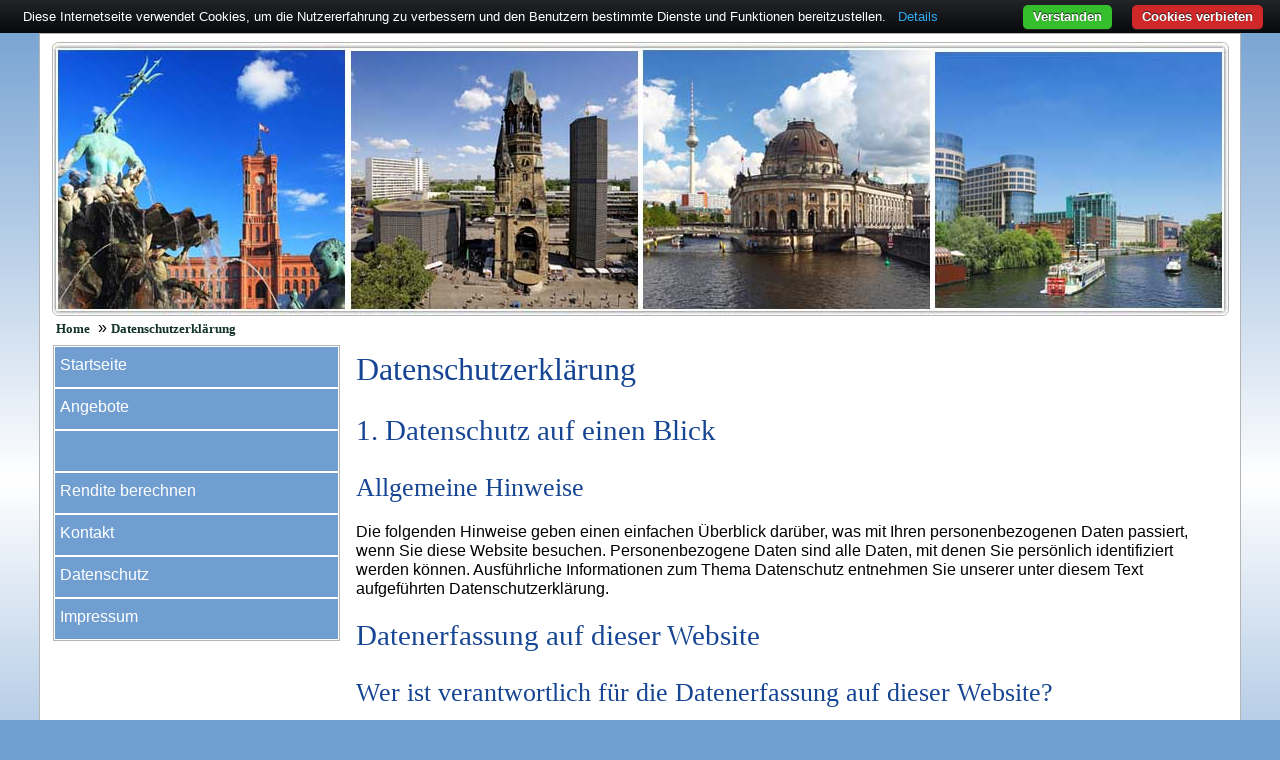

--- FILE ---
content_type: text/html; charset=UTF-8
request_url: https://www.gepruefte-immobilien.de/FreePage.php?session=5qidltot5d2rapeh8vco0s49li&FreePageId=1901
body_size: 9243
content:
<!DOCTYPE html>
<html lang="de">
<head>
  <meta charset="UTF-8" />
  <title>Geprüfte Immobilien - Datenschutzerklärung</title>
  <meta name="viewport" content="width=device-width, initial-scale=1" /> 
  <link rel="shortcut icon" type="image/x-icon" href="/pix/favicon.ico" />
  <link rel="stylesheet" href="https://www.panomizer.de/tpl/cookiebar.min.css">
  <script src="https://www.panomizer.de/tpl//cookiebar-latest_min.js?forceLang=de&noGeoIp=1&top=1&showNoConsent=1&tracking=1&thirdparty=1&always=1&showPolicyLink=&remember=365&privacyPage=Datenschutz.html&"
   integrity="sha384-6Rvr5GtuYmulsE5xvQCDZgMDDLiCmh4Nl01f4/LY2kULNJIQPvSwJN6WAEfQHrRt" crossorigin="anonymous"></script>
  <link rel=stylesheet type="text/css" media="screen" href="/tpl/Style.css" />
  <link rel=stylesheet type="text/css" media="screen" href="/tpl/RedSys.css" />
  <link rel=stylesheet type="text/css" media="screen" href="/tpl/Object.css" />
  <script src="https://www.panomizer.de/tpl/Object2/Player.js"
   integrity="sha384-NeJ57y6An7fpHJK4gcPP8VHASH/9v+OXq/LFH3BoulHWL4E8a1CWLhUoLeF8kLu1" crossorigin="anonymous"></script>
  <script src="https://www.panomizer.de/tpl/Functions.js"
   integrity="sha384-GjX/Nd2/1WzsFzGDP0zj+b9gIg6WY5qB0nASay3VhRIRfFZy73OeNPloC8M4hxme" crossorigin="anonymous"></script>
  <script src="https://www.panomizer.de/tpl/JQuery/jquery-latest.min.js" 
   integrity="sha384-ZvpUoO/+PpLXR1lu4jmpXWu80pZlYUAfxl5NsBMWOEPSjUn/6Z/hRTt8+pR6L4N2" crossorigin="anonymous"></script>
   
  <meta name="abstract" content="Panorama-Technologie">
  <meta name="author" content="Panoma">
  <meta name="classification" content="Internet">
  <meta name="copyright" content="(c) Panoma">
  <meta name="distribution" content="global">
  <meta name="doc-class" content="Living Document">
  <meta name="doc-rights" content="Copywritten Work">
  <meta name="doc-type" content="Public">
  <meta name="expires" content="0">
  <meta name="googlebot" content="index,follow">
  <meta name="author" content="Geprüfte Immobilien">
  <meta name="keywords" content="Immobiliengutachter, Halle, Chemnitz, Magdeburg, Dresden, Leipzig, Eigentumswohnung, Mehrfamilienhaus, Potsdam, Immobilien, Sachverständiger, Sicherheit, Mainz, Wertermittler, Wertgutachter, Thermografie, Baubegehung, Bodengutachten, nuernberg, berlin, brandenburg, dresden, hamburg, frankfurt, muenchen, duesseldorf, chemnitz, Energiepass, Immobilien, Berlin, Iso-Zertifiziert, Wohnimmobilien,Hamburg, Hannover, Nuernberg, Duesseldorf, Halle, Frankfurt, München, Karlsruhe, Stuttgart, Magdeburg, Freiberg, Mitte, Due Diligence , technische Due Diligence , Hannover, Frankfurt, Bremen, Rostock, Andreas,  Alexanderplatz, Immobilie, Fiabci, Marktwert, Verkehrswert, Spanien, Fuerteventura, Sachwert, Haus, Immo, Finanzierung, Ertragswert, Berlin-Mitte, Geprüfte Immobilien, wertgutachten, wertermittlung, Offenbach, immobiliengutachten, immobilienwertgutachten, bewerten, wertfestsetzung, wohnimmobilie, marktwertermittlung, marktwert, gutachter, grundstückswert, gutachten,  Privatimmobilien, Immobilienangebote, Kreditabsicherung, Hypoprotect, Energieeinsparung, Cardif, Braunschweig, Rostock, Dessau, Fürth, Mannheim, Obertshausen, Rodgau, Essen, Bochum, Lüneburg, Sachsen, Görlitz, Dresden, Hypothekenabsicherung, Thermografie, IAS, Immobilienerwerb, Immobilienkauf, Immobilienienbetreuung,  Gebäudepass, Energieeinsparverordnung, Finanzierung, finanzierungen, Hypoprotect, Altersruhesitz, Hausverwaltung, Toplagen, ausgesuchte, Beratung, Eigenheim, Pachtland, Erbpacht, erschlossen, weltweit, altea, Betancuria, Finca, Bungalow, Umland, Immobilienmakler, preisgünstig, marktgerecht, berlin, immobilienanbieter, Privatgesuche, Privatanbieter, Immobilienversteigerungen, Finanzierungen, Wassergrundstücke, Grünau, Wannsee, Potsdam,  virtuelle Rundgänge, Panorama, Immobilienvermarktung, Immobilienangebote, Friedrichshain, Weissensee, Lankwitz, Corralejo, Immobilie, Immobilien, Haus, Häuser, ETW, DHH, EBK, VDM, Fuerteventura, Spanien, Festland, Costa Brava, Costa Blanca, Costa del Sol, Denia, Alicante, Gewerbeobjekte, Gewerbeimmobilien, Anlageimmobilien, Immobilienfonds, Steglitz, Dahlem, Wannsee, Mitte, Schöneberg, Ferienimmobilie, Grundstück, Wertgutachten, Gutachten, Storkow, KW, Bestensee, Lichterfelde, Tempelhof, Fuerte, fuerteventura, Kanaren, Bauträger, Ferienhaus, Wohngebäudeversicherung, Erben, Erbangelegenheit, Altersruhesitz, Cardif, Lofts, Brandenburg, Technologiezentrum Potsdam, 
bewerten, Wertermittlung, erben von Immobilien, vererben, steuern sparen, Hamburg, Braunschweig, Hannover, Kiel, Lübeck, Dresden, Leipzig, Chemnitz, Magdeburg, München, Nürnberg, Fürth, Düsseldorf, Mönchengladbach, Dortmund, Düsseldorf, Stuttgart, Wuppertal, Eisenach, Kassel, Frankfurt, Fulda, St.Peter Ording, Potsdam, Berlin, Brandenburg, Cottbus, Halle, Bodensee, Rostock, Dahme, Luckau, vermieten, verkaufen, niessbrauch, frankfurt, mainz, Augsburg, cottbus, halle, saale, chemnitz, duesseldorf, hamburg, braunschweig, hannover, Hessen, Bremen, Bremerhaven, Mainz, Griesheim, Sachsenhausen, Eschwege, Jena, Freital, Home staging, Mietgutachten, Verkaufsgutachten, Ankaufgutachten, Südafrika, Amerika, Südamerika, Mittelamerika, USA, Europa, Italien, Spanien, Mallorca, Ibiza, immobilien erben, vererben - immobilien vererben, Eschwege, Hessen, Dreieich, Osnabrück, Hotelimmobilien, steuerliche Immobilienbewertung, Datenschutz, Müritz, Klink, Hotelanlage, Eigentumswohnung, Gross Plasten, Erben, Erbbaugrundstücke, Stockach, Bodensee, Greifswald, Müritz, Holzständerwerk - GEG - Projekte - Ferch - Beelitz - Brandenburg - Bremen - Hafencity Dresden - Palma - Immobilien erben - Investitionsgutachten -  BELWERTV - Immobilie vererben - Immobilie erben - vererben von Immobilien - Fabrikanlagen bewerten - modulares Bauen - Fertighäuser - KW40 - schlüsselfertig - , Datenschutzerklärung">
  <meta name="description" content="Wir sind Wertgutachter, Sachverständige,  Bauingenieure  Energieberater arbeiten fachgerecht - zügig und preiswert - zertifiziert  - keine Anfahrkosten innerhalb Deutschlands, kostenlose Erstberatung, Due Diligence - sigeko - Home staging - wir bewerten weltweit - Immobiliengutachter - Unternehmensberatung für Immobilienanlagen - Wertgutachten - erben - vererben - Immobilienprojekte - Großimmobilien - Wohnparks, Gewerbeparks, Hotelanlagen, Fabrikanlagen - Autohäuser - Sportstätten - Denkmalgeschützte Immobilien -">
  <meta name="owner" content="Panoma">
  <meta name="rating" content="General">
  <meta name="resource-type" content="document">
  <meta name="revisit-after" content="7 days">
  <meta name="robots" content="index,follow">
  <!-- Matomo -->
  <script nonce="8c520e1be8dd6232b11de815d6546fb8">
    var _paq = window._paq = window._paq || [];
    /* tracker methods like "setCustomDimension" should be called before "trackPageView" */
    _paq.push(['trackPageView']);
    _paq.push(['enableLinkTracking']);
    (function() {
      var u="//www.panomizer.de/matomo/";
      _paq.push(['setTrackerUrl', u+'matomo.php']);
      _paq.push(['setSiteId', '4']);
      var d=document, g=d.createElement('script'), s=d.getElementsByTagName('script')[0];
      g.type='text/javascript'; g.async=true; g.src=u+'matomo.js'; s.parentNode.insertBefore(g,s);
    })();
  </script>
  <noscript><p><img src="//www.panomizer.de/matomo/matomo.php?idsite=4&amp;rec=1" style="border:0;" alt="" /></p></noscript>
  <!-- End Matomo Code -->  
</head>

<body>
<header>
  <img src="/pix/Header.jpg" alt="Geprüfte Immobilien">
  <div class="CustomLocation">
    <a href="/Home.php?session=bd184a31219976e3578c0ca3effd1ce6"
     class="CustomLocation">Home</a>
    
    &nbsp;&raquo;&nbsp;<a href="/FreePage.php?session=bd184a31219976e3578c0ca3effd1ce6&amp;FreePageId=1901"
     class="CustomLocation">Datenschutzerklärung</a>
    
  </div>
</header> 
<nav>
  <ul>
    <li ><a href="/Home.php?session=bd184a31219976e3578c0ca3effd1ce6">Startseite</a></li>
    <li ><a href="/Offers.php?session=bd184a31219976e3578c0ca3effd1ce6">Angebote</a></li>
    
    <li ><a href="/FreePage.php?session=bd184a31219976e3578c0ca3effd1ce6&amp;FreePageId=0"> </a></li>
    
    <li ><a href="/FreePage.php?session=bd184a31219976e3578c0ca3effd1ce6&amp;FreePageId=1801">Rendite berechnen </a></li>
    
    
    <li ><a href="/Contact.php?session=bd184a31219976e3578c0ca3effd1ce6">Kontakt</a></li>     
    <li ><a href="/DataProtection.php?session=bd184a31219976e3578c0ca3effd1ce6">Datenschutz</a></li>
    <li ><a href="/Disclaimer.php?session=bd184a31219976e3578c0ca3effd1ce6">Impressum</a></li>     
  </ul>
  
  
  
  
    
    
  
  
      	
</nav>
	
<article>
<h1 class="RedSys">Datenschutzerklärung</h1>
<h2 class="RedSys">1. Datenschutz auf einen Blick</h2><br />
<h3 class="RedSys">Allgemeine Hinweise</h3><br />
Die folgenden Hinweise geben einen einfachen Überblick darüber, was mit Ihren personenbezogenen Daten passiert, wenn Sie diese Website besuchen. Personenbezogene Daten sind alle Daten, mit denen Sie persönlich identifiziert werden können. Ausführliche Informationen zum Thema Datenschutz entnehmen Sie unserer unter diesem Text aufgeführten Datenschutzerklärung.<br />
<br />
<h2 class="RedSys">Datenerfassung auf dieser Website</h2><br />
<h3 class="RedSys">Wer ist verantwortlich für die Datenerfassung auf dieser Website?</h3><br />
Die Datenverarbeitung auf dieser Website erfolgt durch den Websitebetreiber. Dessen Kontaktdaten können Sie dem Abschnitt „Hinweis zur Verantwortlichen Stelle“ in dieser Datenschutzerklärung entnehmen.<br />
<h3 class="RedSys">Wie erfassen wir Ihre Daten?</h3><br />
Ihre Daten werden zum einen dadurch erhoben, dass Sie uns diese mitteilen. Hierbei kann es sich z. B. um Daten handeln, die Sie in ein Kontaktformular eingeben.<br />
Andere Daten werden automatisch oder nach Ihrer Einwilligung beim Besuch der Website durch unsere IT-Systeme erfasst. Das sind vor allem technische Daten (z. B. Internetbrowser, Betriebssystem oder Uhrzeit des Seitenaufrufs). Die Erfassung dieser Daten erfolgt automatisch, sobald Sie diese Website betreten.<br />
<h3 class="RedSys">Wofür nutzen wir Ihre Daten?</h3><br />
Ein Teil der Daten wird erhoben, um eine fehlerfreie Bereitstellung der Website zu gewährleisten. Andere Daten können zur Analyse Ihres Nutzerverhaltens verwendet werden.<br />
<h3 class="RedSys">Welche Rechte haben Sie bezüglich Ihrer Daten?</h3><br />
Sie haben jederzeit das Recht, unentgeltlich Auskunft über Herkunft, Empfänger und Zweck Ihrer gespeicherten personenbezogenen Daten zu erhalten. Sie haben außerdem ein Recht, die Berichtigung oder Löschung dieser Daten zu verlangen. Wenn Sie eine Einwilligung zur Datenverarbeitung erteilt haben, können Sie diese Einwilligung jederzeit für die Zukunft widerrufen. Außerdem haben Sie das Recht, unter bestimmten Umständen die Einschränkung der Verarbeitung Ihrer personenbezogenen Daten zu verlangen. Des Weiteren steht Ihnen ein Beschwerderecht bei der zuständigen Aufsichtsbehörde zu.<br />
Hierzu sowie zu weiteren Fragen zum Thema Datenschutz können Sie sich jederzeit an uns wenden.<br />
<br />
<h2 class="RedSys">2. Hosting</h2><br />
Wir hosten die Inhalte unserer Website bei folgendem Anbieter:<br />
<h3 class="RedSys">Host Europe</h3><br />
Anbieter ist die Host Europe GmbH, Hansestraße 111, 51149, Köln (nachfolgend Host Europe) Wenn Sie unsere Website besuchen, erfasst Host Europe verschiedene Logfiles inklusive Ihrer IP-Adressen.<br />
<br />
Details entnehmen Sie der Datenschutzerklärung von Host Europe: <a href="https://www.hosteurope.de/AGB/Datenschutzerklaerung/" class="RedSys" target="_blank">https://www.hosteurope.de/AGB/Datenschutzerklaerung/</a>.<br />
<br />
Die Verwendung von Host Europe erfolgt auf Grundlage von Art. 6 Abs. 1 lit. f DSGVO. Wir haben ein berechtigtes Interesse an einer möglichst zuverlässigen Darstellung unserer Website. Sofern eine entsprechende Einwilligung abgefragt wurde, erfolgt die Verarbeitung ausschließlich auf Grundlage von Art. 6 Abs. 1 lit. a DSGVO und § 25 Abs. 1 TTDSG, soweit die Einwilligung die Speicherung von Cookies oder den Zugriff auf Informationen im Endgerät des Nutzers (z. B. für Device-Fingerprinting) im Sinne des TTDSG umfasst. Die Einwilligung ist jederzeit widerrufbar.<br />
<h3 class="RedSys">Auftragsverarbeitung</h3><br />
Wir haben einen Vertrag über Auftragsverarbeitung (AVV) zur Nutzung des oben genannten Dienstes geschlossen. Hierbei handelt es sich um einen datenschutzrechtlich vorgeschriebenen Vertrag, der gewährleistet, dass dieser die personenbezogenen Daten unserer Websitebesucher nur nach unseren Weisungen und unter Einhaltung der DSGVO verarbeitet.<br />
<br />
<h2 class="RedSys">3. Allgemeine Hinweise und Pflichtinformationen</h2><br />
<h3 class="RedSys">Datenschutz</h3><br />
Die Betreiber dieser Seiten nehmen den Schutz Ihrer persönlichen Daten sehr ernst. Wir behandeln Ihre personenbezogenen Daten vertraulich und entsprechend den gesetzlichen Datenschutzvorschriften sowie dieser Datenschutzerklärung.<br />
<br />
Wenn Sie diese Website benutzen, werden verschiedene personenbezogene Daten erhoben. Personenbezogene Daten sind Daten, mit denen Sie persönlich identifiziert werden können. Die vorliegende Datenschutzerklärung erläutert, welche Daten wir erheben und wofür wir sie nutzen. Sie erläutert auch, wie und zu welchem Zweck das geschieht.<br />
<br />
Wir weisen darauf hin, dass die Datenübertragung im Internet (z. B. bei der Kommunikation per E-Mail) Sicherheitslücken aufweisen kann. Ein lückenloser Schutz der Daten vor dem Zugriff durch Dritte ist nicht möglich.<br />
<h3 class="RedSys">Hinweis zur verantwortlichen Stelle</h3><br />
Die verantwortliche Stelle für die Datenverarbeitung auf dieser Website ist:<br />
<br />
Joachim Andreas<br />
GIW Geprüfte Immobilien GmbH<br />
Dennis-Gabor-Str. 2<br />
14469 Potsdam <br />
<br />
Telefon: +49 (331) 58501593<br />
E-Mail: immobiliengutachter@email.de<br />
<br />
Verantwortliche Stelle ist die natürliche oder juristische Person, die allein oder gemeinsam mit anderen über die Zwecke und Mittel der Verarbeitung von personenbezogenen Daten (z. B. Namen, E-Mail-Adressen o. Ä.) entscheidet.<br />
<h3 class="RedSys">Speicherdauer</h3><br />
Soweit innerhalb dieser Datenschutzerklärung keine speziellere Speicherdauer genannt wurde, verbleiben Ihre personenbezogenen Daten bei uns, bis der Zweck für die Datenverarbeitung entfällt. Wenn Sie ein berechtigtes Löschersuchen geltend machen oder eine Einwilligung zur Datenverarbeitung widerrufen, werden Ihre Daten gelöscht, sofern wir keine anderen rechtlich zulässigen Gründe für die Speicherung Ihrer personenbezogenen Daten haben (z. B. steuer- oder handelsrechtliche Aufbewahrungsfristen); im letztgenannten Fall erfolgt die Löschung nach Fortfall dieser Gründe.<br />
<h3 class="RedSys">Allgemeine Hinweise zu den Rechtsgrundlagen der Datenverarbeitung auf dieser Website<br />
</h3><br />
Sofern Sie in die Datenverarbeitung eingewilligt haben, verarbeiten wir Ihre personenbezogenen Daten auf Grundlage von Art. 6 Abs. 1 lit. a DSGVO bzw. Art. 9 Abs. 2 lit. a DSGVO, sofern besondere Datenkategorien nach Art. 9 Abs. 1 DSGVO verarbeitet werden. Im Falle einer ausdrücklichen Einwilligung in die Übertragung personenbezogener Daten in Drittstaaten erfolgt die Datenverarbeitung außerdem auf Grundlage von Art. 49 Abs. 1 lit. a DSGVO. Sofern Sie in die Speicherung von Cookies oder in den Zugriff auf Informationen in Ihr Endgerät (z. B. via Device-Fingerprinting) eingewilligt haben, erfolgt die Datenverarbeitung zusätzlich auf Grundlage von § 25 Abs. 1 TTDSG. Die Einwilligung ist jederzeit widerrufbar. Sind Ihre Daten zur Vertragserfüllung oder zur Durchführung vorvertraglicher Maßnahmen erforderlich, verarbeiten wir Ihre Daten auf Grundlage des Art. 6 Abs. 1 lit. b DSGVO. Des Weiteren verarbeiten wir Ihre Daten, sofern diese zur Erfüllung einer rechtlichen Verpflichtung erforderlich sind auf Grundlage von Art. 6 Abs. 1 lit. c DSGVO. Die Datenverarbeitung kann ferner auf Grundlage unseres berechtigten Interesses nach Art. 6 Abs. 1 lit. f DSGVO erfolgen. Über die jeweils im Einzelfall einschlägigen Rechtsgrundlagen wird in den folgenden Absätzen dieser Datenschutzerklärung informiert.<br />
<h3 class="RedSys">Widerruf Ihrer Einwilligung zur Datenverarbeitung</h3><br />
Viele Datenverarbeitungsvorgänge sind nur mit Ihrer ausdrücklichen Einwilligung möglich. Sie können eine bereits erteilte Einwilligung jederzeit widerrufen. Die Rechtmäßigkeit der bis zum Widerruf erfolgten Datenverarbeitung bleibt vom Widerruf unberührt.<br />
<h3 class="RedSys">Widerspruchsrecht gegen die Datenerhebung in besonderen Fällen sowie gegen Direktwerbung (Art. 21 DSGVO)</h3><br />
WENN DIE DATENVERARBEITUNG AUF GRUNDLAGE VON ART. 6 ABS. 1 LIT. E ODER F DSGVO ERFOLGT, HABEN SIE JEDERZEIT DAS RECHT, AUS GRÜNDEN, DIE SICH AUS IHRER BESONDEREN SITUATION ERGEBEN, GEGEN DIE VERARBEITUNG IHRER PERSONENBEZOGENEN DATEN WIDERSPRUCH EINZULEGEN; DIES GILT AUCH FÜR EIN AUF DIESE BESTIMMUNGEN GESTÜTZTES PROFILING. DIE JEWEILIGE RECHTSGRUNDLAGE, AUF DENEN EINE VERARBEITUNG BERUHT, ENTNEHMEN SIE DIESER DATENSCHUTZERKLÄRUNG. WENN SIE WIDERSPRUCH EINLEGEN, WERDEN WIR IHRE BETROFFENEN PERSONENBEZOGENEN DATEN NICHT MEHR VERARBEITEN, ES SEI DENN, WIR KÖNNEN ZWINGENDE SCHUTZWÜRDIGE GRÜNDE FÜR DIE VERARBEITUNG NACHWEISEN, DIE IHRE INTERESSEN, RECHTE UND FREIHEITEN ÜBERWIEGEN ODER DIE VERARBEITUNG DIENT DER GELTENDMACHUNG, AUSÜBUNG ODER VERTEIDIGUNG VON RECHTSANSPRÜCHEN (WIDERSPRUCH NACH ART. 21 ABS. 1 DSGVO).<br />
<br />
WERDEN IHRE PERSONENBEZOGENEN DATEN VERARBEITET, UM DIREKTWERBUNG ZU BETREIBEN, SO HABEN SIE DAS RECHT, JEDERZEIT WIDERSPRUCH GEGEN DIE VERARBEITUNG SIE BETREFFENDER PERSONENBEZOGENER DATEN ZUM ZWECKE DERARTIGER WERBUNG EINZULEGEN; DIES GILT AUCH FÜR DAS PROFILING, SOWEIT ES MIT SOLCHER DIREKTWERBUNG IN VERBINDUNG STEHT. WENN SIE WIDERSPRECHEN, WERDEN IHRE PERSONENBEZOGENEN DATEN ANSCHLIESSEND NICHT MEHR ZUM ZWECKE DER DIREKTWERBUNG VERWENDET (WIDERSPRUCH NACH ART. 21 ABS. 2 DSGVO).<br />
<h3 class="RedSys">Beschwerderecht bei der zuständigen Aufsichtsbehörde</h3><br />
Im Falle von Verstößen gegen die DSGVO steht den Betroffenen ein Beschwerderecht bei einer Aufsichtsbehörde, insbesondere in dem Mitgliedstaat ihres gewöhnlichen Aufenthalts, ihres Arbeitsplatzes oder des Orts des mutmaßlichen Verstoßes zu. Das Beschwerderecht besteht unbeschadet anderweitiger verwaltungsrechtlicher oder gerichtlicher Rechtsbehelfe.<br />
<h3 class="RedSys">Recht auf Datenübertragbarkeit</h3><br />
Sie haben das Recht, Daten, die wir auf Grundlage Ihrer Einwilligung oder in Erfüllung eines Vertrags automatisiert verarbeiten, an sich oder an einen Dritten in einem gängigen, maschinenlesbaren Format aushändigen zu lassen. Sofern Sie die direkte Übertragung der Daten an einen anderen Verantwortlichen verlangen, erfolgt dies nur, soweit es technisch machbar ist.<br />
<h3 class="RedSys">Auskunft, Berichtigung und Löschung</h3><br />
Sie haben im Rahmen der geltenden gesetzlichen Bestimmungen jederzeit das Recht auf unentgeltliche Auskunft über Ihre gespeicherten personenbezogenen Daten, deren Herkunft und Empfänger und den Zweck der Datenverarbeitung und ggf. ein Recht auf Berichtigung oder Löschung dieser Daten. Hierzu sowie zu weiteren Fragen zum Thema personenbezogene Daten können Sie sich jederzeit an uns wenden.<br />
<h3 class="RedSys">Recht auf Einschränkung der Verarbeitung</h3><br />
Sie haben das Recht, die Einschränkung der Verarbeitung Ihrer personenbezogenen Daten zu verlangen. Hierzu können Sie sich jederzeit an uns wenden. Das Recht auf Einschränkung der Verarbeitung besteht in folgenden Fällen:<br />
<br />
<ul class="RedSys"><li class="RedSys">Wenn Sie die Richtigkeit Ihrer bei uns gespeicherten personenbezogenen Daten bestreiten, benötigen wir in der Regel Zeit, um dies zu überprüfen. Für die Dauer der Prüfung haben Sie das Recht, die Einschränkung der Verarbeitung Ihrer personenbezogenen Daten zu verlangen.</li><li class="RedSys">Wenn die Verarbeitung Ihrer personenbezogenen Daten unrechtmäßig geschah/geschieht, können Sie statt der Löschung die Einschränkung der Datenverarbeitung verlangen.</li><li class="RedSys">Wenn wir Ihre personenbezogenen Daten nicht mehr benötigen, Sie sie jedoch zur Ausübung, Verteidigung oder Geltendmachung von Rechtsansprüchen benötigen, haben Sie das Recht, statt der Löschung die Einschränkung der Verarbeitung Ihrer personenbezogenen Daten zu verlangen.</li><li class="RedSys">Wenn Sie einen Widerspruch nach Art. 21 Abs. 1 DSGVO eingelegt haben, muss eine Abwägung zwischen Ihren und unseren Interessen vorgenommen werden. Solange noch nicht feststeht, wessen Interessen überwiegen, haben Sie das Recht, die Einschränkung der Verarbeitung Ihrer personenbezogenen Daten zu verlangen.</li></ul><br />
Wenn Sie die Verarbeitung Ihrer personenbezogenen Daten eingeschränkt haben, dürfen diese Daten – von ihrer Speicherung abgesehen – nur mit Ihrer Einwilligung oder zur Geltendmachung, Ausübung oder Verteidigung von Rechtsansprüchen oder zum Schutz der Rechte einer anderen natürlichen oder juristischen Person oder aus Gründen eines wichtigen öffentlichen Interesses der Europäischen Union oder eines Mitgliedstaats verarbeitet werden.<br />
<h3 class="RedSys">SSL- bzw. TLS-Verschlüsselung</h3><br />
Diese Seite nutzt aus Sicherheitsgründen und zum Schutz der Übertragung vertraulicher Inhalte, wie zum Beispiel Bestellungen oder Anfragen, die Sie an uns als Seitenbetreiber senden, eine SSL- bzw. TLS-Verschlüsselung. Eine verschlüsselte Verbindung erkennen Sie daran, dass die Adresszeile des Browsers von „http://“ auf „https://“ wechselt und an dem Schloss-Symbol in Ihrer Browserzeile.<br />
<br />
Wenn die SSL- bzw. TLS-Verschlüsselung aktiviert ist, können die Daten, die Sie an uns übermitteln, nicht von Dritten mitgelesen werden.<br />
<h3 class="RedSys">Widerspruch gegen Werbe-E-Mails</h3><br />
Der Nutzung von im Rahmen der Impressumspflicht veröffentlichten Kontaktdaten zur Übersendung von nicht ausdrücklich angeforderter Werbung und Informationsmaterialien wird hiermit widersprochen. Die Betreiber der Seiten behalten sich ausdrücklich rechtliche Schritte im Falle der unverlangten Zusendung von Werbeinformationen, etwa durch Spam-E-Mails, vor.<br />
<br />
<h2 class="RedSys">4. Datenerfassung auf dieser Website</h2><br />
<h3 class="RedSys">Cookies</h3><br />
Unsere Internetseiten verwenden so genannte „Cookies“. Cookies sind kleine Datenpakete und richten auf Ihrem Endgerät keinen Schaden an. Sie werden entweder vorübergehend für die Dauer einer Sitzung (Session-Cookies) oder dauerhaft (permanente Cookies) auf Ihrem Endgerät gespeichert. Session-Cookies werden nach Ende Ihres Besuchs automatisch gelöscht. Permanente Cookies bleiben auf Ihrem Endgerät gespeichert, bis Sie diese selbst löschen oder eine automatische Löschung durch Ihren Webbrowser erfolgt.<br />
<br />
Cookies können von uns (First-Party-Cookies) oder von Drittunternehmen stammen (sog. Third-Party-Cookies). Third-Party-Cookies ermöglichen die Einbindung bestimmter Dienstleistungen von Drittunternehmen innerhalb von Webseiten (z. B. Cookies zur Abwicklung von Zahlungsdienstleistungen).<br />
<br />
Cookies haben verschiedene Funktionen. Zahlreiche Cookies sind technisch notwendig, da bestimmte Webseitenfunktionen ohne diese nicht funktionieren würden (z. B. die Warenkorbfunktion oder die Anzeige von Videos). Andere Cookies können zur Auswertung des Nutzerverhaltens oder zu Werbezwecken verwendet werden.<br />
<br />
Cookies, die zur Durchführung des elektronischen Kommunikationsvorgangs, zur Bereitstellung bestimmter, von Ihnen erwünschter Funktionen (z. B. für die Warenkorbfunktion) oder zur Optimierung der Website (z. B. Cookies zur Messung des Webpublikums) erforderlich sind (notwendige Cookies), werden auf Grundlage von Art. 6 Abs. 1 lit. f DSGVO gespeichert, sofern keine andere Rechtsgrundlage angegeben wird. Der Websitebetreiber hat ein berechtigtes Interesse an der Speicherung von notwendigen Cookies zur technisch fehlerfreien und optimierten Bereitstellung seiner Dienste. Sofern eine Einwilligung zur Speicherung von Cookies und vergleichbaren Wiedererkennungstechnologien abgefragt wurde, erfolgt die Verarbeitung ausschließlich auf Grundlage dieser Einwilligung (Art. 6 Abs. 1 lit. a DSGVO und § 25 Abs. 1 TTDSG); die Einwilligung ist jederzeit widerrufbar.<br />
<br />
Sie können Ihren Browser so einstellen, dass Sie über das Setzen von Cookies informiert werden und Cookies nur im Einzelfall erlauben, die Annahme von Cookies für bestimmte Fälle oder generell ausschließen sowie das automatische Löschen der Cookies beim Schließen des Browsers aktivieren. Bei der Deaktivierung von Cookies kann die Funktionalität dieser Website eingeschränkt sein.<br />
<br />
Welche Cookies und Dienste auf dieser Website eingesetzt werden, können Sie dieser Datenschutzerklärung entnehmen.<br />
<h2 class="RedSys">Server-Log-Dateien</h2><br />
Der Provider der Seiten erhebt und speichert automatisch Informationen in so genannten Server-Log-Dateien, die Ihr Browser automatisch an uns übermittelt. Dies sind:<br />
<br />
<ul class="RedSys"><li class="RedSys">Browsertyp und Browserversion<br />
<li class="RedSys">verwendetes Betriebssystem</li><li class="RedSys">Referrer URL</li><li class="RedSys">Hostname des zugreifenden Rechners</li><li class="RedSys">Uhrzeit der Serveranfrage</li><li class="RedSys">IP-Adresse</li></ul><br />
Eine Zusammenführung dieser Daten mit anderen Datenquellen wird nicht vorgenommen.<br />
<br />
Die Erfassung dieser Daten erfolgt auf Grundlage von Art. 6 Abs. 1 lit. f DSGVO. Der Websitebetreiber hat ein berechtigtes Interesse an der technisch fehlerfreien Darstellung und der Optimierung seiner Website – hierzu müssen die Server-Log-Files erfasst werden.<br />
<h3 class="RedSys">Kontaktformular</h3><br />
Wenn Sie uns per Kontaktformular Anfragen zukommen lassen, werden Ihre Angaben aus dem Anfrageformular inklusive der von Ihnen dort angegebenen Kontaktdaten zwecks Bearbeitung der Anfrage und für den Fall von Anschlussfragen bei uns gespeichert. Diese Daten geben wir nicht ohne Ihre Einwilligung weiter.<br />
<br />
Die Verarbeitung dieser Daten erfolgt auf Grundlage von Art. 6 Abs. 1 lit. b DSGVO, sofern Ihre Anfrage mit der Erfüllung eines Vertrags zusammenhängt oder zur Durchführung vorvertraglicher Maßnahmen erforderlich ist. In allen übrigen Fällen beruht die Verarbeitung auf unserem berechtigten Interesse an der effektiven Bearbeitung der an uns gerichteten Anfragen (Art. 6 Abs. 1 lit. f DSGVO) oder auf Ihrer Einwilligung (Art. 6 Abs. 1 lit. a DSGVO) sofern diese abgefragt wurde; die Einwilligung ist jederzeit widerrufbar.<br />
<br />
Die von Ihnen im Kontaktformular eingegebenen Daten verbleiben bei uns, bis Sie uns zur Löschung auffordern, Ihre Einwilligung zur Speicherung widerrufen oder der Zweck für die Datenspeicherung entfällt (z. B. nach abgeschlossener Bearbeitung Ihrer Anfrage). Zwingende gesetzliche Bestimmungen – insbesondere Aufbewahrungsfristen – bleiben unberührt.<br />
<br />
Quelle: e-recht24.de
</article>

<footer>Andreas GIW Geprüfte Immobilien GmbH &bull; Dennis-Gabor-Str.  2 &bull; 14469 Potsdam &bull; +49 (331) 58501593 &bull; immobiliengutachter@email.de</footer>
 
<script nonce="8c520e1be8dd6232b11de815d6546fb8">
  if (typeof GoogleMapInit==="function") { 
    document.addEventListener("DOMContentLoaded", _GoogleMapInit());
  } 
</script>

</body>
</html>

--- FILE ---
content_type: text/css
request_url: https://www.gepruefte-immobilien.de/tpl/Style.css
body_size: 1377
content:
body {
	margin-top:0;
	margin-left:auto;
	margin-right:auto;
	border:1px solid #B5B5B5;
  background-color:#709ED0;
  background-image:repeating-linear-gradient(to bottom, #709ED0 0, #FFFFFF 30em, #709ED0 60em); 
}

/* page layout */
a, body, div, em, input, label, li, ol, p, select, span, strong, td, th, textarea, u, ul {
  font-family:Arial;
	font-weight:normal;
  font-size:1em;
  line-height:1.2em;
  color:#000000;  
}

form {
  margin:0;
  padding:0;
}

img {
  vertical-align:middle;
  border:0;
}

p, pre, form {
  margin:0;
  padding:0;
}

p {
  margin-bottom:0.5em;
}

header,
nav,
main,
article,
section,
footer {
  background-color:#FFFFFF;
}

header {
  text-align:center;
}

header img {
  border:1px solid #B5B5B5;
  border-radius:0.4em;
  margin-left:auto;
  margin-right:auto;
}

nav ul {
  list-style-type:none;
  margin:0;
  padding:0;
  border:1px solid #B5B5B5;
}

nav > ul li {
  margin-left:0;
  background-color:#709ED0;
  padding:0.5em 0.3em 0.5em 0.3em;
  min-height:1.5em;
  text-align:left;
  border:1px solid #FFFFFF;
}

nav > ul li:hover {
  background-color:#164595;
}

nav ul li a:link, nav ul li a:visited, nav ul li a:focus, nav ul li a:active {
  font-family:Arial;
  font-size:1em;
  line-height:1.2em;
  font-weight:normal;
  color:#FFFFFF;
  text-decoration:none;
}

nav > ul li a:hover {
  color:#EEEEEE;
}

nav > ul li.CustomSubMenu {
  margin-left:0;
  background-color:#709ED0;
  padding:0.1em 0.3em 0.1em 1em;
  vertical-align:middle;
  background-repeat:no-repeat;
  text-align:left;
  border-top-width:0;
  border-bottom-width:0;
  border-left:1px solid #FFFFFF;
  border-right:1px solid #FFFFFF;
  color:#FFFFFF;
}

article {
  background-color:#FFFFFF; 
  padding-bottom:1em;
}

footer {
  margin-left:auto;
  margin-right:auto;
  border-top-width:1px;
  border-top-style:dotted;
  border-top-color:#000000;
  text-align:center; 
  line-height:2em;
  width:100%
}

@media (max-width:75em) { 
  header {
    padding-top:0.5em;
  }
  
  header img {
    width:95vw;
  }
  
  nav {
    padding-left:1em;
    padding-bottom:0.5em;
  }
  
  article {
    padding-left:1em;
    padding-bottom:0.5em;
  }

  footer {
    clear:left;
  }
}

@media (min-width:75em) { 
  body {
    max-width:75em;
    display:grid;
    grid-template-columns:1fr 3fr;
  }
  
  header {
    grid-column:1/-1;
    padding:0.5em;
  }
  
  nav {
    grid-column:1;
    padding-left:0.8em;
    padding-bottom:0.5em;
  }
  
  article {
    grid-column:2;
    padding-left:1em;
    padding-right:0.8em;
    padding-bottom:0.5em;
  }
  
  footer {
    grid-column:1/-1;
  }
}

/* general stuff */
table {
  margin:0;
  border-spacing:0;
  padding:0;
  border:0;
  background-repeat:no-repeat;
  background-position:top left;
}

td {
  vertical-align:top;
}

/* location bar */
div.CustomLocation {
  margin-left:0.5em;
  margin-top:0.1em;
  overflow:hidden;
  text-align:left;
}

a.CustomLocation:link, a.CustomLocation:visited, a.CustomLocation:focus, a.CustomLocation:active {
  font-family:Verdana;
  font-size:0.8em;
  line-height:1.2em;
  font-weight:bold;
  color:#14332B;
  text-decoration:none;
}

a.CustomLocation:hover {
  text-decoration:underline;
}

div.CustomFederation, div.CustomS24Logo {
  text-align:center;
  margin-bottom:0.5em;
}

div.CustomStatistic {
  margin-bottom:0.5em;
}

li.CustomStatisticObjects, li.CustomStatisticProducts {
  display:none;
}

nav > div > h3 {
  background-color:#013064;
  color:#FFFFFF;
  padding:0.3em;
  margin-bottom:0;
}

nav > div > ul {
  border:1px solid #888888;
  padding:0.3em;
}

nav > div > ul li, nav > div > ul li:hover {
  background-color:#FFFFFF;
  color:#000000;
  padding:0;
}

/* google map entry */
div#GoogleMap {
  width:350px;
  height:300px; 
  float:right; 
  margin-left:1em;
}

div.GoogleInfoMap {
  width:240px;
  height:250px;
  padding-right:0.6em;
}

img.GoogleMapView {
  width:220px;
  height:165px;
}

a.GoogleMap:link, a.GoogleMap:visited, a.GoogleMap:focus, a.GoogleMap:active {
  color:#888888;
  font-weight:bold;
  text-decoration:none;
}

a.GoogleMap:hover {
  color:#DD0000;
  font-weight:bold;
  text-decoration:none;
}  

h1.GoogleMap {
  font-family:Arial, Verdana;
  font-weight:bold;
  color:#888888;
  font-size:0.9em;
  line-height:1em;
  margin-top:0;
  margin-bottom:0;
}

/* Paragraphs */
p.Warning {
  border:1px;
  border-style:solid;
  border-color:#000000;
  background-color:#FFCC00;
  color:#000000;
  padding:0.3em;
  margin-top:0.3em;
  margin-bottom:0;
}

p.Success {
  border:1px;
  border-style:solid;
  border-color:#000000;
  background-color:#00CC00;
  color:#000000;
  padding:0.3em;
  margin-top:0.3em;
  margin-bottom:0;
}

/* overviews:page links*/
a.CustomPage:link, a.CustomPage:visited, a.CustomPage:focus, a.CustomPage:active {
  font-size:1em;
  line-height:1.1em;
  font-weight:bold;
  color:#164593;
  vertical-align:top;
  text-decoration:none;
}

a.CustomPage:hover {
  text-decoration:underline;
}

a.CustomPageActive:link, a.CustomPageActive:visited, a.CustomPageActive:focus, a.CustomPageActive:active {
  font-size:1em;
  line-height:1.1em;
  font-weight:bold;
  color:#164593;
  vertical-align:top;
  text-decoration:underline;
}

/* contact form */
input, select {
	padding:0.2em 0.5em;
	background-color:#F2FFFF;
	border:1px solid #709ED0;
}

input[type=text], input[type=email], select {
	width:60%;
}
	
input[type=tel], input[type=number], input#Check {
  width:30%;
}

input[type=radio] {
	margin:0 0 1em 1em;
	padding:.2em .5em;
	background-color:#fffbf0;
}

textarea {
	padding:0.2em 0.5em;
	width:60%;
	background-color:#F2FFFF;
	border:1px solid #709ED0;
  height:8em;
}

label {
	line-height:1.5;
	clear:left;
	display:block;
	padding-top:0.5em;
}

input:required + ::after, select:required + ::after {
	content:" ★ ";
	color:red;
}

input:required:valid + ::after, select:required:valid + ::after {
	content:" ✔";
	color:green;
}

input + span {
  padding-left:0.5em;
}

button {
  cursor:pointer;
  border-radius:.5em;
  padding:0.5em 0.5em;
  color:#000000;
  font-size:1em;
  font-weight:bold;
	background-color:#F2FFFF;
	border:1px solid #709ED0;
	margin-top:1em;
}

button:hover {
  background-color:#A0CEFF;
}

/* offers */
div.CustomResults {
  float:left;
}

div.CustomPagination {
  text-align:right;
}

table.CustomObjects {
  border:1px solid #709ED0;
  width:100%;
}

table.CustomObjects th {
  background-color:#164595;
  color:#FFFFFF;
  font-weight:bold;
  text-align:left;
}

table.CustomObjects tr:hover {
  background-color:#709ED0;
}

table.CustomObjects td {
  padding:0.2em;
  border-top:1px solid #709ED0;
  vertical-align:middle;
}

table.CustomObjects td.CustomObjectImage {
  width:9.5em;
  height:7em;
}

div.NewsContainer {
  border-bottom:1px dotted #709ED0;
}

div.NewsContent {
  padding-top:0.25em;
}

div.NewsNext {
  text-align:right;
}

--- FILE ---
content_type: text/css
request_url: https://www.gepruefte-immobilien.de/tpl/RedSys.css
body_size: -80
content:
/* lists */
ul.RedSys {
  list-style-type:square;
  margin-top:0.1em;
  margin-bottom:0.1em;
}

ol.RedSys {
  list-style-type:decimal;
  margin-top:0.1em;
  margin-bottom:0.1em;
  margin-left:0;
}

li.RedSys {
  margin-bottom:0.2em;
}

/* horizontal bar */
hr.RedSys {
  color:#002F67;
  height:1px;
}

/* Headings */                 
h1.RedSys {
  font-family:"Times New Roman";
  font-weight:normal;
  font-size:2em;
  line-height:1.5em;
  color:#164593;
  margin-top:0;
  margin-bottom:0.6em;
}

h2.RedSys {
  font-family:"Times New Roman";
  font-weight:normal;
  font-size:1.8em;
  line-height:1.3em;
  color:#164593;
  margin-top:0;
  margin-bottom:0;
}

h3.RedSys {
  font-family:"Times New Roman";
  font-weight:normal;
  font-size:1.6em;
  line-height:1.2em;
  color:#164593;
  margin-top:0.2em;
  margin-bottom:0;
}

a.RedSys:link, a.RedSys:visited, a.RedSys:active, a.RedSys:focus {
  font-family:"Times New Roman";
  font-weight:bold;
  font-size:1.1em;
  line-height:1.2em;
  color:#164593;
  text-decoration:none;
}

a.RedSys:hover {
  text-decoration:underline;
}

p.Hint {
  font-size:0.8em;
  line-height:0.9em;
  color:#002F67;
  margin-top:0;
  margin-bottom:0;
}

/* my images */

img.RedSysLeft {
  float:left;
  margin-right:0.5em;
}

img.RedSysRight {
  float:right;
  margin-left:0.5em;
}

/* my videos */

div.RedSysLeft {
  float:left;
  margin-right:0.5em;
}

div.RedSysRight {
  text-align:right;
  margin-left:0.5em;
}

span.Underline {
  text-decoration:underline;
}

--- FILE ---
content_type: text/css
request_url: https://www.gepruefte-immobilien.de/tpl/Object.css
body_size: -130
content:
/* header */
div.CustomObjectButton {
  display:flex;
}

div.CustomObjectButton > ul {
  list-style-type:none;
  margin:0;
  padding:0;
}

div.CustomObjectButton > ul li {
  float:left;
  border:1px solid #709ED0;
  border-top-left-radius:0.5em;
  border-top-right-radius:0.5em;
  padding:0.2em 1em 0.2em 1em;
}  

div.CustomObjectButton > ul li:hover {
  background-color:#709ED0;
}

/* content */
div.ObjectDetail {
  border:1px solid #709ED0;
  border-bottom-left-radius:0.5em;
  border-bottom-right-radius:0.5em;
  padding:0.2em;
  max-width:54em;
}

/* overview */
img.ObjectOverview {
  width:60%;
}

div.ObjectDetailData {
  float:right;
  width:39%;
}

div.ObjectDetailData > h3 {
  margin-top:0;
  padding-top:0;
}

div.ObjectDetailContent {
  max-width:54em;
}

/* gallery */
img.ObjectGallery {
  width:100%;
}

div.ObjectGalleryThumbnails {
  padding:0.3em 0 0.3em 0;
  max-width:54em;
}

img.ObjectThumbnail {
  border:2px solid #709ED0;
}

img.ObjectThumbnail:hover, img.ObjectThumbnailSelected {
  border:2px solid #164595;
}

--- FILE ---
content_type: text/javascript
request_url: https://www.panomizer.de/tpl/Object2/Player.js
body_size: 211
content:
var NofImages=-1;function notifyClick(Id){for(var i=0;i<NofImages;i++){ImgObject=document.getElementById("Thumbnail"+i);if(i==Id){ImgObject.className="ObjectBigThumbnail ObjectBorderSelected";}else{ImgObject.className="ObjectBigThumbnail ObjectBorder";}}HideAll();if(document.getElementById("Name"+Id)){document.getElementById("Name"+Id).style.display="block";}if(document.getElementById("Content"+Id)){document.getElementById("Content"+Id).style.display="block";}}function HideAll(){for(i=0;i<NofImages;i++){if(document.getElementById("Name"+i)){document.getElementById("Name"+i).style.display="none";}if(document.getElementById("Content"+i)){document.getElementById("Content"+i).style.display="none";}}}function ShowDescription(){do{NofImages++;ImgObject=document.getElementById("Thumbnail"+NofImages);}while(ImgObject);document.getElementById("Loading").style.display="none";notifyClick(0);}function ImageClick(e,PrevUrl,NextUrl){var Offset=$("#Object2Image").offset();var X=e.pageX-Offset.left;var Y=e.pageY-Offset.top;var Width=$("#Object2Image").width();var Height=$("#Object2Image").height();if(Y<=0||Y>Height){return;}if(X>=0&&X<0.2*Width){var Url=PrevUrl.replace(/&amp;/gi,"&");window.location.href=Url;}if(X>0.8*Width&&X<=Width){var Url=NextUrl.replace(/&amp;/gi,"&");window.location.href=Url;}}

--- FILE ---
content_type: text/javascript
request_url: https://www.panomizer.de/tpl/Functions.js
body_size: 2173
content:
function SetAction(FormName, ActionVal) {
  document.forms[FormName].Action.value=ActionVal;
  document.forms[FormName].submit();
}

function ConfirmDelete(FormName, Warning) {
  Check=window.confirm(Warning);
  if (Check==true) {
     document.forms[FormName].Action.value="Delete";
     document.forms[FormName].submit();
     return true;
  }
  return false;
}

function ConfirmNewHash(FormName, Warning) {
  Check=window.confirm(Warning);
  if (Check==true) {
     document.forms[FormName].Action.value="GenerateHash";
     document.forms[FormName].submit();
     return true;
  }
  return false;
}


function HeaderLocation(Url) {
  window.location.href=Url;
}

function ModifyCheckBoxes(FormName, Mode, ElementName) {
  var FilterLength=ElementName.length;
  for (var i=0; i<document.forms[FormName].length; i++) {
    if (document.forms[FormName].elements[i].type=="checkbox") {
      var Name=document.forms[FormName].elements[i].name;
      Name=Name.substr(0, FilterLength);
      if (FilterLength==0 || Name==ElementName) {
        switch (Mode) {
        case 1:
          document.forms[FormName].elements[i].checked=true;
          break;
        case 2:
          document.forms[FormName].elements[i].checked=false;
          break;
        case 3:
          if (document.forms[FormName].elements[i].checked==true) {
            document.forms[FormName].elements[i].checked=false;
          }
          else {
            document.forms[FormName].elements[i].checked=true;
          }
          break;
        }
      }
    }
  }
}

function disableEnterKey() {
  if (window.event) {
    if (window.event.keyCode) {
      if (window.event.keyCode==13) {
        window.event.keyCode=0;
      }
    }
    if (window.event.which) {
      if (window.event.which==13) {
        window.event.which=0;
      }
    }
  }
  else {
    if (KeyboardEvent && KeyboardEvent.which) {
      if (KeyboardEvent.which==13) {
        KeyboardEvent.which=0;
      }
    }
  }
  return true;
}

function LocationOnEnter(Url) {
  KeyCode=0;
  if (window.event) {
    if (window.event.keyCode) {
      KeyCode=window.event.keyCode;
    }
    if (window.event.which) {
      KeyCode=window.event.which;
    }
  }
  else {
    if (KeyboardEvent && KeyboardEvent.which) {
      KeyCode=KeyboardEvent.which;
    }
  }
  if (KeyCode==13) {
    window.location.href=Url;
  }
  return true;
}

function Convert(val) {
  return val.replace(/"|\\/g, '');
}

function DeleteLogin(val) {
  if (document.getElementById("LoginInput").value==val) {
    document.getElementById("LoginInput").value="";
  }
}

function DeletePass() {
  if (document.getElementById("PasswordInput").value=="pass") {
    document.getElementById("PasswordInput").value="";
  }
}

function DigitsOnly() {
  if (window.event.keyCode<48 || window.event.keyCode>57) {
    window.event.keyCode=0;
  }
}

function DisplayAvailableCharacters(Element, MaxLength, HintElementId) {
  var CurrentLength=Element.value.length;
  var AvailableCharacters=0;
  
  if (CurrentLength<MaxLength) {
    AvailableCharacters=MaxLength-CurrentLength;
  }
  $('#' + HintElementId).text(AvailableCharacters);
}

function DisplayHelp(ElementId) {
  if ($("#" + ElementId).css("display")=="block") {
    $("#" + ElementId).fadeOut("slow");
  }
  else {
    $("div.Help").hide();
    var Offset=$("#Button" + ElementId).offset();
    $("#" + ElementId).css("top", Offset.top);
    $("#" + ElementId).fadeIn("slow");
  }
}

function OpenWindow(URL, Title) {
  var Win=window.open(URL, Title, "width=620,height=" + screen.availHeight-30
   + ",menubar=no,resizable=no,scrollbars=yes,status=no,toolbar=no");
  Win.focus();
}

function FloatsOnly() {
  if ((window.event.keyCode<48 || window.event.keyCode>57)
   && window.event.keyCode!=46) {
    window.event.keyCode=0;
  }
}

function InputCurrency() {
  KeyCode=0;
  if (window.event) {
    if (window.event.keyCode) {
      KeyCode=window.event.keyCode;
    }
    if (window.event.which) {
      KeyCode=window.event.keyCode;
    }
  }
  else {
    if (KeyboardEvent && KeyboardEvent.which) {
      KeyCode=KeyboardEvent.which;
    }
  }
  // ',' => '.'
  if (KeyCode==44) {
    if (window.event.which) {
      window.event.which=46;
    }
    if (window.event.keyCode) {
      window.event.keyCode=46;
    }
    return;
  }
  // '.'
  if (KeyCode==46) {
    return;
  }
  // '0' - '9'
  if ((KeyCode>=48 && KeyCode<=57)) {
    return;
  }
  if (window.event.which) {
    window.event.which=0;
  }
  if (window.event.keyCode) {
    window.event.keyCode=0;
  }
}

function HexaDecimalsOnly() {
  if ((window.event.keyCode>=48 && window.event.keyCode<=57)
   || (window.event.keyCode>=65 && window.event.keyCode<=70)
   || (window.event.keyCode>=97 && window.event.keyCode<=102)) {
     return true;
  }
  window.event.keyCode=0;
  return false;
}

function EditMarkedText(ElementId, Action) {
  var Element=document.getElementById(ElementId);

  if (document.selection) {// IE4+
    var MarkedText=document.selection.createRange();
    if (MarkedText.parentElement()==Element && MarkedText.text!="") {
      MarkedText.text="[" + Action + "]" + MarkedText.text + "[/" + Action + "]";
    }
  }
  else {
    if (Element.setSelectionRange) {// Moz 1.3+
      if (Element.selectionStart!=Element.selectionEnd) {
        var MarkedText=Element.value.substring(Element.selectionStart, Element.selectionEnd);
        var TextBefore=Element.value.substring(0, Element.selectionStart);
        var TextAfter=Element.value.substring(Element.selectionEnd, Element.value.length);
        Element.value=TextBefore + "[" + Action + "]" + MarkedText + "[/" + Action + "]" + TextAfter;
      }
    }
  }
}

function InsertText(ElementId, Text) {
  var Element=document.getElementById(ElementId);
  Element.focus();

  if (document.selection) {// IE4+
    var Range=document.selection.createRange();
    var InsText=Range.text;
    Range.text=Text + InsText;

    //set cursor
    Range=document.selection.createRange();
    Range.move('character', InsText.length);
    Range.select();
  }
  else {
    if (Element.setSelectionRange) {// Moz 1.3+
      var Start=Element.selectionStart;
      var End=Element.selectionEnd;
      var InsText=Element.value.substring(Start, End);
      Element.value=Element.value.substr(0, Start) + Text + InsText + Element.value.substr(End);

      //set cursor
      var NewPosition=Start + Text.length + InsText.length ;
      Element.selectionStart=NewPosition;
      Element.selectionEnd=NewPosition;
    }
    else {
      Element.value+=Text;
    }
  }
}

function InsertLink(ElementId, UrlPrompt, LinkPrompt) {
  var Url=prompt(UrlPrompt, "http://");
  var Link=prompt(LinkPrompt, "");
  if (Url!=null && Url!="http://" && Link!=null) {
    InsertText(ElementId, "[url=" + Url + "]" + Link + "[/url]");
  }
}

function SwitchDisplay(ElementId) {
  var Elements=new Array("InsertExtLink", "InsertMyDocument", "InsertMyImage", "InsertMyVideo");
  for (var i=0; i<Elements.length; ++i) {
    Element=document.getElementById(Elements[i]);
    if (Element) {
      if (ElementId!=Elements[i]) {
        Element.style.display="none";
      }
      else {
        if (Element.style.display=="block") {
          Element.style.display="none";
        }
        else {
          Element.style.display="block";
        }
      }
    }
  }
}

function SubmitOnEnter(evnt, FormName, ActionVal) {
  if (evnt) {
    var charCode=evnt.keyCode || evnt.which;
    if (charCode == 13) {
      document.forms[FormName].Action.value=ActionVal;
      document.forms[FormName].submit();
    }
  }
  return true;
}

/* Calendar functions BEGIN */
function SwitchDisplayCalendar(Name) {
  Element=document.getElementById("Calendar" + Name);
  if (Element) {
    if (Element.style.display=="block") {
      Element.style.display="none";
    }
    else {
      BuildCalendar(Name);
      Element.style.display="block";
    }
  }
}

function CalenderReadDate(Name) {
  var Element=document.getElementById(Name);
  var CurrentDate=null;
  if (Element && Element.value.length==10) {
    var Dummy=new String(Element.value);
    var Day=parseInt(Dummy.substr(0, 2), 10);
    var Month=parseInt(Dummy.substr(3, 2), 10);
    var Year=parseInt(Dummy.substr(6, 4), 10);
    CurrentDate=new Date(Year, Month-1, Day);
  }
  else {
    CurrentDate=new Date();
  }
  return CurrentDate;
}  

function CalenderSaveDate(Name, Year, Month, Day) {
  var Element=document.getElementById(Name);
  var Text="";
  if (Day<10) {
    Text=Text + "0";
  }
  Text=Text + Day + ".";
  if (Month<9) {
    Text=Text + "0";
  }
  Text=Text + (Month+1) + "." + Year;
  Element.value=Text;
}

function BuildCalendar(Name) {
  var Element=document.getElementById(Name);
  var CurrentDate=CalenderReadDate(Name);
  var Day=CurrentDate.getDate();
  var Month=CurrentDate.getMonth();
  var Year=CurrentDate.getFullYear();
  
  Element=document.getElementById("Calendar" + Name + "Current");
  var Text="";
  if (Month<9) {
    Text=Text + "0";
  }
  Text=Text + (Month+1) + " / " + Year;
  Element.firstChild.replaceData(0, Text.length, Text);
  
  var StartIndex=GetFirstDate(Year, Month);
  var EndIndex=StartIndex+GetDayCount(Year, Month);
  for (var i=0; i<StartIndex; i++) {
    Element=document.getElementById("Calendar" + Name + i);
    Element.className="CalendarDay";
    Element.firstChild.deleteData(0, Element.firstChild.nodeValue.length);
  }
  for (var i=StartIndex; i<EndIndex; i++) {
    Element=document.getElementById("Calendar" + Name + i);
    if (Day==(1+(i-StartIndex))) {
      Element.className="CalendarDay CalendarDayActive CalendarDaySelected";
    }
    else {
      Element.className="CalendarDay CalendarDayActive";
    }
    Element.firstChild.deleteData(0, Element.firstChild.nodeValue.length);
    var Text=1+(i-StartIndex);
    Element.firstChild.replaceData(0, Text.length, Text);
    
  }
  for (var i=EndIndex; i<42; i++) {
    Element=document.getElementById("Calendar" + Name + i);
    Element.className="CalendarDay";
    Element.firstChild.deleteData(0, Element.firstChild.nodeValue.length);
  }
}

function CalenderSave(Name, Value) {
  var Day=parseInt(Value, 10);
  if (Day>0 && Day<=31) {
    var Element=document.getElementById("Calendar" + Name + "Current");
    var Dummy=Element.firstChild.nodeValue;
    var Month=parseInt(Dummy.substr(0, 2), 10)-1;
    var Year=parseInt(Dummy.substr(5, 4), 10);
    
    Day=Math.min(Day, GetDayCount(Year, Month));
    CalenderSaveDate(Name, Year, Month, Day);
  }
  SwitchDisplayCalendar(Name);
}

function CalenderChangeMonth(Name, Action) {
  var Element=document.getElementById(Name);
  var CurrentDate=CalenderReadDate(Name);
  var Day=CurrentDate.getDate();
  var Month=CurrentDate.getMonth();
  var Year=CurrentDate.getFullYear();

  if (Action=="Prev") {
    Month--;
    if (Month<0) {
      Month=11;
      Year--;
    }
  }
  if (Action=="Next") {
    Month++;
    if (Month>11) {
      Month=0;
      Year++;
    }
  }
  Day=Math.min(Day, GetDayCount(Year, Month));
  CalenderSaveDate(Name, Year, Month, Day);
  BuildCalendar(Name);
}

function GetFirstDate(Year, Month) {
  var Dummy=new Date(Year, Month, 1);
  var FirstDay=Dummy.getDay()-1;
  if (FirstDay<0) {
    FirstDay=6;
  }
  return FirstDay;
}

function GetDayCount(Year, Month) {
  switch ((Month+1)) {
  case 1:
  case 3:
  case 5:
  case 7:
  case 8:
  case 10:
  case 12:
    return 31;
  case 4:
  case 6:
  case 9:
  case 11:
    return 30;
  case 2:
    if ((Year % 400==0) || ((Year % 4==0) && (Year % 100!=0))) {
      return 29;
    }
    return 28;
  default:
    return 1;
  }
}
/* Calendar Functions END */

function ColorSaveButton() {
  document.getElementById("SaveButton").className="SubmitFlash";
}

function ColorSaveButton2() {
  document.getElementById("SaveButton2").className="SubmitFlash";
}

function ColorSaveButton3() {
  document.getElementById("SaveButton3").className="SubmitFlash";
}